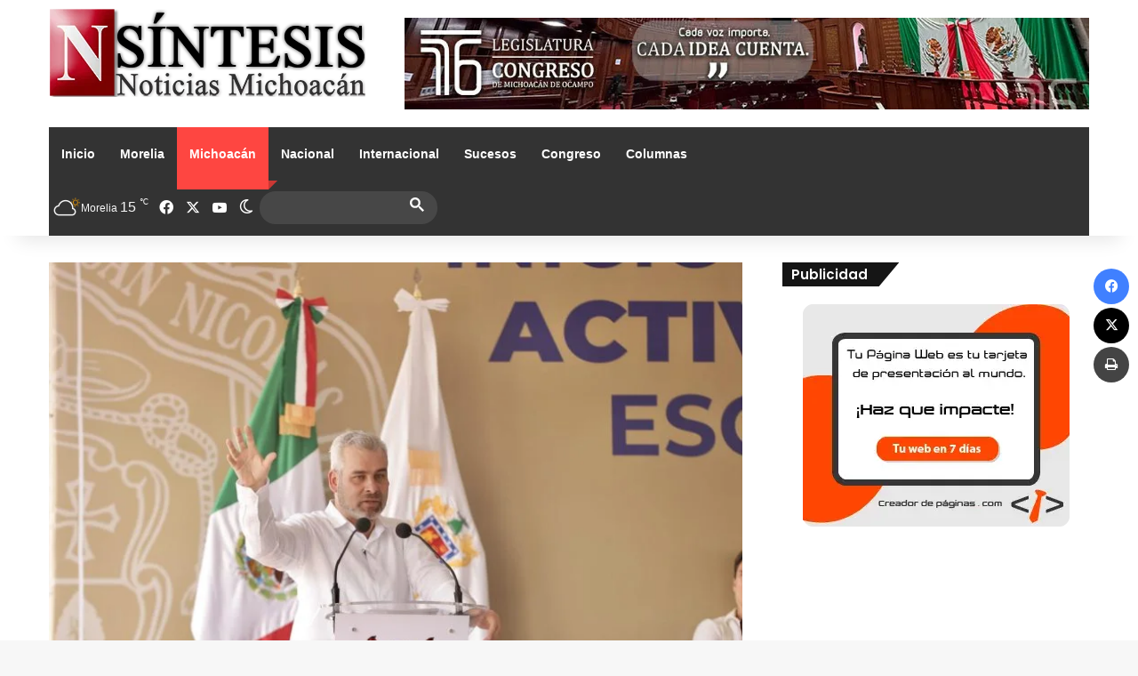

--- FILE ---
content_type: text/html; charset=UTF-8
request_url: https://nsintesis.com/lanzan-licitacion-para-concluir-el-campus-nicolaita-en-zamora/
body_size: 25667
content:
<!DOCTYPE html>
<html dir="ltr" lang="es" prefix="og: https://ogp.me/ns#" class="" data-skin="light" prefix="og: http://ogp.me/ns#">
<head>
	<meta charset="UTF-8" />
	<link rel="profile" href="https://gmpg.org/xfn/11" />
	<title>Lanzan licitación para concluir el campus nicolaita en Zamora • Nsíntesis</title>
	<style>img:is([sizes="auto" i], [sizes^="auto," i]) { contain-intrinsic-size: 3000px 1500px }</style>
	
		<!-- All in One SEO 4.8.2 - aioseo.com -->
	<meta name="description" content="Morelia, Michoacán, 30 de marzo de 2023.- El Gobierno de Michoacán, a través de la Secretaría de Comunicaciones y Obras Públicas (SCOP), publicó la convocatoria de licitación para la terminación de los edificios, aulas, áreas administrativas y otros espacios del Campus Zamora de la Universidad Michoacana de San Nicolás de Hidalgo (UMSNH). El gobernador Alfredo" />
	<meta name="robots" content="max-image-preview:large" />
	<meta name="author" content="Redacción Nsintesis"/>
	<link rel="canonical" href="https://nsintesis.com/lanzan-licitacion-para-concluir-el-campus-nicolaita-en-zamora/" />
	<meta name="generator" content="All in One SEO (AIOSEO) 4.8.2" />
		<meta property="og:locale" content="es_ES" />
		<meta property="og:site_name" content="Noticias con Victor Villicaña • Las últimas Noticias de Morelia y Michoacán" />
		<meta property="og:type" content="article" />
		<meta property="og:title" content="Lanzan licitación para concluir el campus nicolaita en Zamora • Nsíntesis" />
		<meta property="og:description" content="Morelia, Michoacán, 30 de marzo de 2023.- El Gobierno de Michoacán, a través de la Secretaría de Comunicaciones y Obras Públicas (SCOP), publicó la convocatoria de licitación para la terminación de los edificios, aulas, áreas administrativas y otros espacios del Campus Zamora de la Universidad Michoacana de San Nicolás de Hidalgo (UMSNH). El gobernador Alfredo" />
		<meta property="og:url" content="https://nsintesis.com/lanzan-licitacion-para-concluir-el-campus-nicolaita-en-zamora/" />
		<meta property="fb:admins" content="381019852037462" />
		<meta property="og:image" content="https://nsintesis.com/wp-content/uploads/2023/03/17508852-ea86-42ec-a28e-054208759a32.jpg" />
		<meta property="og:image:secure_url" content="https://nsintesis.com/wp-content/uploads/2023/03/17508852-ea86-42ec-a28e-054208759a32.jpg" />
		<meta property="og:image:width" content="1452" />
		<meta property="og:image:height" content="968" />
		<meta property="article:tag" content="michoacán" />
		<meta property="article:tag" content="principal" />
		<meta property="article:tag" content="campus" />
		<meta property="article:tag" content="umsnh" />
		<meta property="article:tag" content="zamora" />
		<meta property="article:published_time" content="2023-03-30T18:07:12+00:00" />
		<meta property="article:modified_time" content="2023-03-30T18:07:12+00:00" />
		<meta property="article:publisher" content="https://www.facebook.com/NoticiasEnSintesis" />
		<meta name="twitter:card" content="summary_large_image" />
		<meta name="twitter:site" content="@NsintesisMich" />
		<meta name="twitter:title" content="Lanzan licitación para concluir el campus nicolaita en Zamora • Nsíntesis" />
		<meta name="twitter:description" content="Morelia, Michoacán, 30 de marzo de 2023.- El Gobierno de Michoacán, a través de la Secretaría de Comunicaciones y Obras Públicas (SCOP), publicó la convocatoria de licitación para la terminación de los edificios, aulas, áreas administrativas y otros espacios del Campus Zamora de la Universidad Michoacana de San Nicolás de Hidalgo (UMSNH). El gobernador Alfredo" />
		<meta name="twitter:creator" content="@NsintesisMich" />
		<meta name="twitter:image" content="https://nsintesis.com/wp-content/uploads/2023/03/17508852-ea86-42ec-a28e-054208759a32.jpg" />
		<script type="application/ld+json" class="aioseo-schema">
			{"@context":"https:\/\/schema.org","@graph":[{"@type":"BlogPosting","@id":"https:\/\/nsintesis.com\/lanzan-licitacion-para-concluir-el-campus-nicolaita-en-zamora\/#blogposting","name":"Lanzan licitaci\u00f3n para concluir el campus nicolaita en Zamora \u2022 Ns\u00edntesis","headline":"Lanzan licitaci\u00f3n para concluir el campus nicolaita en Zamora","author":{"@id":"https:\/\/nsintesis.com\/author\/redaccion\/#author"},"publisher":{"@id":"https:\/\/nsintesis.com\/#organization"},"image":{"@type":"ImageObject","url":"https:\/\/nsintesis.com\/wp-content\/uploads\/2023\/03\/17508852-ea86-42ec-a28e-054208759a32.jpg","width":1452,"height":968},"datePublished":"2023-03-30T12:07:12-06:00","dateModified":"2023-03-30T12:07:12-06:00","inLanguage":"es-ES","mainEntityOfPage":{"@id":"https:\/\/nsintesis.com\/lanzan-licitacion-para-concluir-el-campus-nicolaita-en-zamora\/#webpage"},"isPartOf":{"@id":"https:\/\/nsintesis.com\/lanzan-licitacion-para-concluir-el-campus-nicolaita-en-zamora\/#webpage"},"articleSection":"Michoac\u00e1n, Principal, campus, UMSNH, Zamora"},{"@type":"BreadcrumbList","@id":"https:\/\/nsintesis.com\/lanzan-licitacion-para-concluir-el-campus-nicolaita-en-zamora\/#breadcrumblist","itemListElement":[{"@type":"ListItem","@id":"https:\/\/nsintesis.com\/#listItem","position":1,"name":"Hogar","item":"https:\/\/nsintesis.com\/","nextItem":{"@type":"ListItem","@id":"https:\/\/nsintesis.com\/lanzan-licitacion-para-concluir-el-campus-nicolaita-en-zamora\/#listItem","name":"Lanzan licitaci\u00f3n para concluir el campus nicolaita en Zamora"}},{"@type":"ListItem","@id":"https:\/\/nsintesis.com\/lanzan-licitacion-para-concluir-el-campus-nicolaita-en-zamora\/#listItem","position":2,"name":"Lanzan licitaci\u00f3n para concluir el campus nicolaita en Zamora","previousItem":{"@type":"ListItem","@id":"https:\/\/nsintesis.com\/#listItem","name":"Hogar"}}]},{"@type":"Organization","@id":"https:\/\/nsintesis.com\/#organization","name":"Noticias Morelia","description":"Las \u00faltimas Noticias de Morelia y Michoac\u00e1n","url":"https:\/\/nsintesis.com\/","logo":{"@type":"ImageObject","url":"https:\/\/nsintesis.com\/wp-content\/uploads\/2023\/03\/N-de-Sintesis-alta-calidad.png","@id":"https:\/\/nsintesis.com\/lanzan-licitacion-para-concluir-el-campus-nicolaita-en-zamora\/#organizationLogo","width":512,"height":512},"image":{"@id":"https:\/\/nsintesis.com\/lanzan-licitacion-para-concluir-el-campus-nicolaita-en-zamora\/#organizationLogo"},"sameAs":["https:\/\/www.facebook.com\/NoticiasEnSintesis","https:\/\/twitter.com\/NsintesisMich"]},{"@type":"Person","@id":"https:\/\/nsintesis.com\/author\/redaccion\/#author","url":"https:\/\/nsintesis.com\/author\/redaccion\/","name":"Redacci\u00f3n Nsintesis","image":{"@type":"ImageObject","@id":"https:\/\/nsintesis.com\/lanzan-licitacion-para-concluir-el-campus-nicolaita-en-zamora\/#authorImage","url":"https:\/\/secure.gravatar.com\/avatar\/bc817723417f4840ee571535cf4bb242abde6a4b2825af0ce1892bff1ed56edb?s=96&d=mm&r=g","width":96,"height":96,"caption":"Redacci\u00f3n Nsintesis"}},{"@type":"WebPage","@id":"https:\/\/nsintesis.com\/lanzan-licitacion-para-concluir-el-campus-nicolaita-en-zamora\/#webpage","url":"https:\/\/nsintesis.com\/lanzan-licitacion-para-concluir-el-campus-nicolaita-en-zamora\/","name":"Lanzan licitaci\u00f3n para concluir el campus nicolaita en Zamora \u2022 Ns\u00edntesis","description":"Morelia, Michoac\u00e1n, 30 de marzo de 2023.- El Gobierno de Michoac\u00e1n, a trav\u00e9s de la Secretar\u00eda de Comunicaciones y Obras P\u00fablicas (SCOP), public\u00f3 la convocatoria de licitaci\u00f3n para la terminaci\u00f3n de los edificios, aulas, \u00e1reas administrativas y otros espacios del Campus Zamora de la Universidad Michoacana de San Nicol\u00e1s de Hidalgo (UMSNH). El gobernador Alfredo","inLanguage":"es-ES","isPartOf":{"@id":"https:\/\/nsintesis.com\/#website"},"breadcrumb":{"@id":"https:\/\/nsintesis.com\/lanzan-licitacion-para-concluir-el-campus-nicolaita-en-zamora\/#breadcrumblist"},"author":{"@id":"https:\/\/nsintesis.com\/author\/redaccion\/#author"},"creator":{"@id":"https:\/\/nsintesis.com\/author\/redaccion\/#author"},"image":{"@type":"ImageObject","url":"https:\/\/nsintesis.com\/wp-content\/uploads\/2023\/03\/17508852-ea86-42ec-a28e-054208759a32.jpg","@id":"https:\/\/nsintesis.com\/lanzan-licitacion-para-concluir-el-campus-nicolaita-en-zamora\/#mainImage","width":1452,"height":968},"primaryImageOfPage":{"@id":"https:\/\/nsintesis.com\/lanzan-licitacion-para-concluir-el-campus-nicolaita-en-zamora\/#mainImage"},"datePublished":"2023-03-30T12:07:12-06:00","dateModified":"2023-03-30T12:07:12-06:00"},{"@type":"WebSite","@id":"https:\/\/nsintesis.com\/#website","url":"https:\/\/nsintesis.com\/","name":"Noticias con Victor Villica\u00f1a","description":"Las \u00faltimas Noticias de Morelia y Michoac\u00e1n","inLanguage":"es-ES","publisher":{"@id":"https:\/\/nsintesis.com\/#organization"}}]}
		</script>
		<!-- All in One SEO -->

<link rel='dns-prefetch' href='//www.googletagmanager.com' />
<link rel="alternate" type="application/rss+xml" title="Noticias con Victor Villicaña &raquo; Feed" href="https://nsintesis.com/feed/" />
<link rel="alternate" type="application/rss+xml" title="Noticias con Victor Villicaña &raquo; Feed de los comentarios" href="https://nsintesis.com/comments/feed/" />
		<script type="text/javascript">
			try {
				if( 'undefined' != typeof localStorage ){
					var tieSkin = localStorage.getItem('tie-skin');
				}

				
				var html = document.getElementsByTagName('html')[0].classList,
						htmlSkin = 'light';

				if( html.contains('dark-skin') ){
					htmlSkin = 'dark';
				}

				if( tieSkin != null && tieSkin != htmlSkin ){
					html.add('tie-skin-inverted');
					var tieSkinInverted = true;
				}

				if( tieSkin == 'dark' ){
					html.add('dark-skin');
				}
				else if( tieSkin == 'light' ){
					html.remove( 'dark-skin' );
				}
				
			} catch(e) { console.log( e ) }

		</script>
		
		<style type="text/css">
			:root{				
			--tie-preset-gradient-1: linear-gradient(135deg, rgba(6, 147, 227, 1) 0%, rgb(155, 81, 224) 100%);
			--tie-preset-gradient-2: linear-gradient(135deg, rgb(122, 220, 180) 0%, rgb(0, 208, 130) 100%);
			--tie-preset-gradient-3: linear-gradient(135deg, rgba(252, 185, 0, 1) 0%, rgba(255, 105, 0, 1) 100%);
			--tie-preset-gradient-4: linear-gradient(135deg, rgba(255, 105, 0, 1) 0%, rgb(207, 46, 46) 100%);
			--tie-preset-gradient-5: linear-gradient(135deg, rgb(238, 238, 238) 0%, rgb(169, 184, 195) 100%);
			--tie-preset-gradient-6: linear-gradient(135deg, rgb(74, 234, 220) 0%, rgb(151, 120, 209) 20%, rgb(207, 42, 186) 40%, rgb(238, 44, 130) 60%, rgb(251, 105, 98) 80%, rgb(254, 248, 76) 100%);
			--tie-preset-gradient-7: linear-gradient(135deg, rgb(255, 206, 236) 0%, rgb(152, 150, 240) 100%);
			--tie-preset-gradient-8: linear-gradient(135deg, rgb(254, 205, 165) 0%, rgb(254, 45, 45) 50%, rgb(107, 0, 62) 100%);
			--tie-preset-gradient-9: linear-gradient(135deg, rgb(255, 203, 112) 0%, rgb(199, 81, 192) 50%, rgb(65, 88, 208) 100%);
			--tie-preset-gradient-10: linear-gradient(135deg, rgb(255, 245, 203) 0%, rgb(182, 227, 212) 50%, rgb(51, 167, 181) 100%);
			--tie-preset-gradient-11: linear-gradient(135deg, rgb(202, 248, 128) 0%, rgb(113, 206, 126) 100%);
			--tie-preset-gradient-12: linear-gradient(135deg, rgb(2, 3, 129) 0%, rgb(40, 116, 252) 100%);
			--tie-preset-gradient-13: linear-gradient(135deg, #4D34FA, #ad34fa);
			--tie-preset-gradient-14: linear-gradient(135deg, #0057FF, #31B5FF);
			--tie-preset-gradient-15: linear-gradient(135deg, #FF007A, #FF81BD);
			--tie-preset-gradient-16: linear-gradient(135deg, #14111E, #4B4462);
			--tie-preset-gradient-17: linear-gradient(135deg, #F32758, #FFC581);

			
					--main-nav-background: #1f2024;
					--main-nav-secondry-background: rgba(0,0,0,0.2);
					--main-nav-primary-color: #0088ff;
					--main-nav-contrast-primary-color: #FFFFFF;
					--main-nav-text-color: #FFFFFF;
					--main-nav-secondry-text-color: rgba(225,255,255,0.5);
					--main-nav-main-border-color: rgba(255,255,255,0.07);
					--main-nav-secondry-border-color: rgba(255,255,255,0.04);
				--tie-buttons-radius: 100px;
			}
		</style>
	
<meta property="og:title" content="Lanzan licitación para concluir el campus nicolaita en Zamora - Noticias con Victor Villicaña" />
<meta property="og:type" content="article" />
<meta property="og:description" content="Morelia, Michoacán, 30 de marzo de 2023.- El Gobierno de Michoacán, a través de la Secretaría de Com" />
<meta property="og:url" content="https://nsintesis.com/lanzan-licitacion-para-concluir-el-campus-nicolaita-en-zamora/" />
<meta property="og:site_name" content="Noticias con Victor Villicaña" />
<meta property="og:image" content="https://nsintesis.com/wp-content/uploads/2023/03/17508852-ea86-42ec-a28e-054208759a32.jpg" />
<meta name="viewport" content="width=device-width, initial-scale=1.0" /><script type="text/javascript">
/* <![CDATA[ */
window._wpemojiSettings = {"baseUrl":"https:\/\/s.w.org\/images\/core\/emoji\/15.1.0\/72x72\/","ext":".png","svgUrl":"https:\/\/s.w.org\/images\/core\/emoji\/15.1.0\/svg\/","svgExt":".svg","source":{"concatemoji":"https:\/\/nsintesis.com\/wp-includes\/js\/wp-emoji-release.min.js?ver=6.8.1"}};
/*! This file is auto-generated */
!function(i,n){var o,s,e;function c(e){try{var t={supportTests:e,timestamp:(new Date).valueOf()};sessionStorage.setItem(o,JSON.stringify(t))}catch(e){}}function p(e,t,n){e.clearRect(0,0,e.canvas.width,e.canvas.height),e.fillText(t,0,0);var t=new Uint32Array(e.getImageData(0,0,e.canvas.width,e.canvas.height).data),r=(e.clearRect(0,0,e.canvas.width,e.canvas.height),e.fillText(n,0,0),new Uint32Array(e.getImageData(0,0,e.canvas.width,e.canvas.height).data));return t.every(function(e,t){return e===r[t]})}function u(e,t,n){switch(t){case"flag":return n(e,"\ud83c\udff3\ufe0f\u200d\u26a7\ufe0f","\ud83c\udff3\ufe0f\u200b\u26a7\ufe0f")?!1:!n(e,"\ud83c\uddfa\ud83c\uddf3","\ud83c\uddfa\u200b\ud83c\uddf3")&&!n(e,"\ud83c\udff4\udb40\udc67\udb40\udc62\udb40\udc65\udb40\udc6e\udb40\udc67\udb40\udc7f","\ud83c\udff4\u200b\udb40\udc67\u200b\udb40\udc62\u200b\udb40\udc65\u200b\udb40\udc6e\u200b\udb40\udc67\u200b\udb40\udc7f");case"emoji":return!n(e,"\ud83d\udc26\u200d\ud83d\udd25","\ud83d\udc26\u200b\ud83d\udd25")}return!1}function f(e,t,n){var r="undefined"!=typeof WorkerGlobalScope&&self instanceof WorkerGlobalScope?new OffscreenCanvas(300,150):i.createElement("canvas"),a=r.getContext("2d",{willReadFrequently:!0}),o=(a.textBaseline="top",a.font="600 32px Arial",{});return e.forEach(function(e){o[e]=t(a,e,n)}),o}function t(e){var t=i.createElement("script");t.src=e,t.defer=!0,i.head.appendChild(t)}"undefined"!=typeof Promise&&(o="wpEmojiSettingsSupports",s=["flag","emoji"],n.supports={everything:!0,everythingExceptFlag:!0},e=new Promise(function(e){i.addEventListener("DOMContentLoaded",e,{once:!0})}),new Promise(function(t){var n=function(){try{var e=JSON.parse(sessionStorage.getItem(o));if("object"==typeof e&&"number"==typeof e.timestamp&&(new Date).valueOf()<e.timestamp+604800&&"object"==typeof e.supportTests)return e.supportTests}catch(e){}return null}();if(!n){if("undefined"!=typeof Worker&&"undefined"!=typeof OffscreenCanvas&&"undefined"!=typeof URL&&URL.createObjectURL&&"undefined"!=typeof Blob)try{var e="postMessage("+f.toString()+"("+[JSON.stringify(s),u.toString(),p.toString()].join(",")+"));",r=new Blob([e],{type:"text/javascript"}),a=new Worker(URL.createObjectURL(r),{name:"wpTestEmojiSupports"});return void(a.onmessage=function(e){c(n=e.data),a.terminate(),t(n)})}catch(e){}c(n=f(s,u,p))}t(n)}).then(function(e){for(var t in e)n.supports[t]=e[t],n.supports.everything=n.supports.everything&&n.supports[t],"flag"!==t&&(n.supports.everythingExceptFlag=n.supports.everythingExceptFlag&&n.supports[t]);n.supports.everythingExceptFlag=n.supports.everythingExceptFlag&&!n.supports.flag,n.DOMReady=!1,n.readyCallback=function(){n.DOMReady=!0}}).then(function(){return e}).then(function(){var e;n.supports.everything||(n.readyCallback(),(e=n.source||{}).concatemoji?t(e.concatemoji):e.wpemoji&&e.twemoji&&(t(e.twemoji),t(e.wpemoji)))}))}((window,document),window._wpemojiSettings);
/* ]]> */
</script>
<style id='wp-emoji-styles-inline-css' type='text/css'>

	img.wp-smiley, img.emoji {
		display: inline !important;
		border: none !important;
		box-shadow: none !important;
		height: 1em !important;
		width: 1em !important;
		margin: 0 0.07em !important;
		vertical-align: -0.1em !important;
		background: none !important;
		padding: 0 !important;
	}
</style>
<link rel='stylesheet' id='wp-block-library-css' href='https://nsintesis.com/wp-includes/css/dist/block-library/style.min.css?ver=6.8.1' type='text/css' media='all' />
<style id='wp-block-library-theme-inline-css' type='text/css'>
.wp-block-audio :where(figcaption){color:#555;font-size:13px;text-align:center}.is-dark-theme .wp-block-audio :where(figcaption){color:#ffffffa6}.wp-block-audio{margin:0 0 1em}.wp-block-code{border:1px solid #ccc;border-radius:4px;font-family:Menlo,Consolas,monaco,monospace;padding:.8em 1em}.wp-block-embed :where(figcaption){color:#555;font-size:13px;text-align:center}.is-dark-theme .wp-block-embed :where(figcaption){color:#ffffffa6}.wp-block-embed{margin:0 0 1em}.blocks-gallery-caption{color:#555;font-size:13px;text-align:center}.is-dark-theme .blocks-gallery-caption{color:#ffffffa6}:root :where(.wp-block-image figcaption){color:#555;font-size:13px;text-align:center}.is-dark-theme :root :where(.wp-block-image figcaption){color:#ffffffa6}.wp-block-image{margin:0 0 1em}.wp-block-pullquote{border-bottom:4px solid;border-top:4px solid;color:currentColor;margin-bottom:1.75em}.wp-block-pullquote cite,.wp-block-pullquote footer,.wp-block-pullquote__citation{color:currentColor;font-size:.8125em;font-style:normal;text-transform:uppercase}.wp-block-quote{border-left:.25em solid;margin:0 0 1.75em;padding-left:1em}.wp-block-quote cite,.wp-block-quote footer{color:currentColor;font-size:.8125em;font-style:normal;position:relative}.wp-block-quote:where(.has-text-align-right){border-left:none;border-right:.25em solid;padding-left:0;padding-right:1em}.wp-block-quote:where(.has-text-align-center){border:none;padding-left:0}.wp-block-quote.is-large,.wp-block-quote.is-style-large,.wp-block-quote:where(.is-style-plain){border:none}.wp-block-search .wp-block-search__label{font-weight:700}.wp-block-search__button{border:1px solid #ccc;padding:.375em .625em}:where(.wp-block-group.has-background){padding:1.25em 2.375em}.wp-block-separator.has-css-opacity{opacity:.4}.wp-block-separator{border:none;border-bottom:2px solid;margin-left:auto;margin-right:auto}.wp-block-separator.has-alpha-channel-opacity{opacity:1}.wp-block-separator:not(.is-style-wide):not(.is-style-dots){width:100px}.wp-block-separator.has-background:not(.is-style-dots){border-bottom:none;height:1px}.wp-block-separator.has-background:not(.is-style-wide):not(.is-style-dots){height:2px}.wp-block-table{margin:0 0 1em}.wp-block-table td,.wp-block-table th{word-break:normal}.wp-block-table :where(figcaption){color:#555;font-size:13px;text-align:center}.is-dark-theme .wp-block-table :where(figcaption){color:#ffffffa6}.wp-block-video :where(figcaption){color:#555;font-size:13px;text-align:center}.is-dark-theme .wp-block-video :where(figcaption){color:#ffffffa6}.wp-block-video{margin:0 0 1em}:root :where(.wp-block-template-part.has-background){margin-bottom:0;margin-top:0;padding:1.25em 2.375em}
</style>
<style id='classic-theme-styles-inline-css' type='text/css'>
/*! This file is auto-generated */
.wp-block-button__link{color:#fff;background-color:#32373c;border-radius:9999px;box-shadow:none;text-decoration:none;padding:calc(.667em + 2px) calc(1.333em + 2px);font-size:1.125em}.wp-block-file__button{background:#32373c;color:#fff;text-decoration:none}
</style>
<style id='global-styles-inline-css' type='text/css'>
:root{--wp--preset--aspect-ratio--square: 1;--wp--preset--aspect-ratio--4-3: 4/3;--wp--preset--aspect-ratio--3-4: 3/4;--wp--preset--aspect-ratio--3-2: 3/2;--wp--preset--aspect-ratio--2-3: 2/3;--wp--preset--aspect-ratio--16-9: 16/9;--wp--preset--aspect-ratio--9-16: 9/16;--wp--preset--color--black: #000000;--wp--preset--color--cyan-bluish-gray: #abb8c3;--wp--preset--color--white: #ffffff;--wp--preset--color--pale-pink: #f78da7;--wp--preset--color--vivid-red: #cf2e2e;--wp--preset--color--luminous-vivid-orange: #ff6900;--wp--preset--color--luminous-vivid-amber: #fcb900;--wp--preset--color--light-green-cyan: #7bdcb5;--wp--preset--color--vivid-green-cyan: #00d084;--wp--preset--color--pale-cyan-blue: #8ed1fc;--wp--preset--color--vivid-cyan-blue: #0693e3;--wp--preset--color--vivid-purple: #9b51e0;--wp--preset--color--global-color: #fe4641;--wp--preset--gradient--vivid-cyan-blue-to-vivid-purple: linear-gradient(135deg,rgba(6,147,227,1) 0%,rgb(155,81,224) 100%);--wp--preset--gradient--light-green-cyan-to-vivid-green-cyan: linear-gradient(135deg,rgb(122,220,180) 0%,rgb(0,208,130) 100%);--wp--preset--gradient--luminous-vivid-amber-to-luminous-vivid-orange: linear-gradient(135deg,rgba(252,185,0,1) 0%,rgba(255,105,0,1) 100%);--wp--preset--gradient--luminous-vivid-orange-to-vivid-red: linear-gradient(135deg,rgba(255,105,0,1) 0%,rgb(207,46,46) 100%);--wp--preset--gradient--very-light-gray-to-cyan-bluish-gray: linear-gradient(135deg,rgb(238,238,238) 0%,rgb(169,184,195) 100%);--wp--preset--gradient--cool-to-warm-spectrum: linear-gradient(135deg,rgb(74,234,220) 0%,rgb(151,120,209) 20%,rgb(207,42,186) 40%,rgb(238,44,130) 60%,rgb(251,105,98) 80%,rgb(254,248,76) 100%);--wp--preset--gradient--blush-light-purple: linear-gradient(135deg,rgb(255,206,236) 0%,rgb(152,150,240) 100%);--wp--preset--gradient--blush-bordeaux: linear-gradient(135deg,rgb(254,205,165) 0%,rgb(254,45,45) 50%,rgb(107,0,62) 100%);--wp--preset--gradient--luminous-dusk: linear-gradient(135deg,rgb(255,203,112) 0%,rgb(199,81,192) 50%,rgb(65,88,208) 100%);--wp--preset--gradient--pale-ocean: linear-gradient(135deg,rgb(255,245,203) 0%,rgb(182,227,212) 50%,rgb(51,167,181) 100%);--wp--preset--gradient--electric-grass: linear-gradient(135deg,rgb(202,248,128) 0%,rgb(113,206,126) 100%);--wp--preset--gradient--midnight: linear-gradient(135deg,rgb(2,3,129) 0%,rgb(40,116,252) 100%);--wp--preset--font-size--small: 13px;--wp--preset--font-size--medium: 20px;--wp--preset--font-size--large: 36px;--wp--preset--font-size--x-large: 42px;--wp--preset--spacing--20: 0.44rem;--wp--preset--spacing--30: 0.67rem;--wp--preset--spacing--40: 1rem;--wp--preset--spacing--50: 1.5rem;--wp--preset--spacing--60: 2.25rem;--wp--preset--spacing--70: 3.38rem;--wp--preset--spacing--80: 5.06rem;--wp--preset--shadow--natural: 6px 6px 9px rgba(0, 0, 0, 0.2);--wp--preset--shadow--deep: 12px 12px 50px rgba(0, 0, 0, 0.4);--wp--preset--shadow--sharp: 6px 6px 0px rgba(0, 0, 0, 0.2);--wp--preset--shadow--outlined: 6px 6px 0px -3px rgba(255, 255, 255, 1), 6px 6px rgba(0, 0, 0, 1);--wp--preset--shadow--crisp: 6px 6px 0px rgba(0, 0, 0, 1);}:where(.is-layout-flex){gap: 0.5em;}:where(.is-layout-grid){gap: 0.5em;}body .is-layout-flex{display: flex;}.is-layout-flex{flex-wrap: wrap;align-items: center;}.is-layout-flex > :is(*, div){margin: 0;}body .is-layout-grid{display: grid;}.is-layout-grid > :is(*, div){margin: 0;}:where(.wp-block-columns.is-layout-flex){gap: 2em;}:where(.wp-block-columns.is-layout-grid){gap: 2em;}:where(.wp-block-post-template.is-layout-flex){gap: 1.25em;}:where(.wp-block-post-template.is-layout-grid){gap: 1.25em;}.has-black-color{color: var(--wp--preset--color--black) !important;}.has-cyan-bluish-gray-color{color: var(--wp--preset--color--cyan-bluish-gray) !important;}.has-white-color{color: var(--wp--preset--color--white) !important;}.has-pale-pink-color{color: var(--wp--preset--color--pale-pink) !important;}.has-vivid-red-color{color: var(--wp--preset--color--vivid-red) !important;}.has-luminous-vivid-orange-color{color: var(--wp--preset--color--luminous-vivid-orange) !important;}.has-luminous-vivid-amber-color{color: var(--wp--preset--color--luminous-vivid-amber) !important;}.has-light-green-cyan-color{color: var(--wp--preset--color--light-green-cyan) !important;}.has-vivid-green-cyan-color{color: var(--wp--preset--color--vivid-green-cyan) !important;}.has-pale-cyan-blue-color{color: var(--wp--preset--color--pale-cyan-blue) !important;}.has-vivid-cyan-blue-color{color: var(--wp--preset--color--vivid-cyan-blue) !important;}.has-vivid-purple-color{color: var(--wp--preset--color--vivid-purple) !important;}.has-black-background-color{background-color: var(--wp--preset--color--black) !important;}.has-cyan-bluish-gray-background-color{background-color: var(--wp--preset--color--cyan-bluish-gray) !important;}.has-white-background-color{background-color: var(--wp--preset--color--white) !important;}.has-pale-pink-background-color{background-color: var(--wp--preset--color--pale-pink) !important;}.has-vivid-red-background-color{background-color: var(--wp--preset--color--vivid-red) !important;}.has-luminous-vivid-orange-background-color{background-color: var(--wp--preset--color--luminous-vivid-orange) !important;}.has-luminous-vivid-amber-background-color{background-color: var(--wp--preset--color--luminous-vivid-amber) !important;}.has-light-green-cyan-background-color{background-color: var(--wp--preset--color--light-green-cyan) !important;}.has-vivid-green-cyan-background-color{background-color: var(--wp--preset--color--vivid-green-cyan) !important;}.has-pale-cyan-blue-background-color{background-color: var(--wp--preset--color--pale-cyan-blue) !important;}.has-vivid-cyan-blue-background-color{background-color: var(--wp--preset--color--vivid-cyan-blue) !important;}.has-vivid-purple-background-color{background-color: var(--wp--preset--color--vivid-purple) !important;}.has-black-border-color{border-color: var(--wp--preset--color--black) !important;}.has-cyan-bluish-gray-border-color{border-color: var(--wp--preset--color--cyan-bluish-gray) !important;}.has-white-border-color{border-color: var(--wp--preset--color--white) !important;}.has-pale-pink-border-color{border-color: var(--wp--preset--color--pale-pink) !important;}.has-vivid-red-border-color{border-color: var(--wp--preset--color--vivid-red) !important;}.has-luminous-vivid-orange-border-color{border-color: var(--wp--preset--color--luminous-vivid-orange) !important;}.has-luminous-vivid-amber-border-color{border-color: var(--wp--preset--color--luminous-vivid-amber) !important;}.has-light-green-cyan-border-color{border-color: var(--wp--preset--color--light-green-cyan) !important;}.has-vivid-green-cyan-border-color{border-color: var(--wp--preset--color--vivid-green-cyan) !important;}.has-pale-cyan-blue-border-color{border-color: var(--wp--preset--color--pale-cyan-blue) !important;}.has-vivid-cyan-blue-border-color{border-color: var(--wp--preset--color--vivid-cyan-blue) !important;}.has-vivid-purple-border-color{border-color: var(--wp--preset--color--vivid-purple) !important;}.has-vivid-cyan-blue-to-vivid-purple-gradient-background{background: var(--wp--preset--gradient--vivid-cyan-blue-to-vivid-purple) !important;}.has-light-green-cyan-to-vivid-green-cyan-gradient-background{background: var(--wp--preset--gradient--light-green-cyan-to-vivid-green-cyan) !important;}.has-luminous-vivid-amber-to-luminous-vivid-orange-gradient-background{background: var(--wp--preset--gradient--luminous-vivid-amber-to-luminous-vivid-orange) !important;}.has-luminous-vivid-orange-to-vivid-red-gradient-background{background: var(--wp--preset--gradient--luminous-vivid-orange-to-vivid-red) !important;}.has-very-light-gray-to-cyan-bluish-gray-gradient-background{background: var(--wp--preset--gradient--very-light-gray-to-cyan-bluish-gray) !important;}.has-cool-to-warm-spectrum-gradient-background{background: var(--wp--preset--gradient--cool-to-warm-spectrum) !important;}.has-blush-light-purple-gradient-background{background: var(--wp--preset--gradient--blush-light-purple) !important;}.has-blush-bordeaux-gradient-background{background: var(--wp--preset--gradient--blush-bordeaux) !important;}.has-luminous-dusk-gradient-background{background: var(--wp--preset--gradient--luminous-dusk) !important;}.has-pale-ocean-gradient-background{background: var(--wp--preset--gradient--pale-ocean) !important;}.has-electric-grass-gradient-background{background: var(--wp--preset--gradient--electric-grass) !important;}.has-midnight-gradient-background{background: var(--wp--preset--gradient--midnight) !important;}.has-small-font-size{font-size: var(--wp--preset--font-size--small) !important;}.has-medium-font-size{font-size: var(--wp--preset--font-size--medium) !important;}.has-large-font-size{font-size: var(--wp--preset--font-size--large) !important;}.has-x-large-font-size{font-size: var(--wp--preset--font-size--x-large) !important;}
:where(.wp-block-post-template.is-layout-flex){gap: 1.25em;}:where(.wp-block-post-template.is-layout-grid){gap: 1.25em;}
:where(.wp-block-columns.is-layout-flex){gap: 2em;}:where(.wp-block-columns.is-layout-grid){gap: 2em;}
:root :where(.wp-block-pullquote){font-size: 1.5em;line-height: 1.6;}
</style>
<link rel='stylesheet' id='tie-css-base-css' href='https://nsintesis.com/wp-content/themes/jannah/assets/css/base.min.css?ver=7.5.1' type='text/css' media='all' />
<link rel='stylesheet' id='tie-css-styles-css' href='https://nsintesis.com/wp-content/themes/jannah/assets/css/style.min.css?ver=7.5.1' type='text/css' media='all' />
<link rel='stylesheet' id='tie-css-widgets-css' href='https://nsintesis.com/wp-content/themes/jannah/assets/css/widgets.min.css?ver=7.5.1' type='text/css' media='all' />
<link rel='stylesheet' id='tie-css-helpers-css' href='https://nsintesis.com/wp-content/themes/jannah/assets/css/helpers.min.css?ver=7.5.1' type='text/css' media='all' />
<link rel='stylesheet' id='tie-fontawesome5-css' href='https://nsintesis.com/wp-content/themes/jannah/assets/css/fontawesome.css?ver=7.5.1' type='text/css' media='all' />
<link rel='stylesheet' id='tie-css-ilightbox-css' href='https://nsintesis.com/wp-content/themes/jannah/assets/ilightbox/dark-skin/skin.css?ver=7.5.1' type='text/css' media='all' />
<link rel='stylesheet' id='tie-css-shortcodes-css' href='https://nsintesis.com/wp-content/themes/jannah/assets/css/plugins/shortcodes.min.css?ver=7.5.1' type='text/css' media='all' />
<link rel='stylesheet' id='tie-css-single-css' href='https://nsintesis.com/wp-content/themes/jannah/assets/css/single.min.css?ver=7.5.1' type='text/css' media='all' />
<link rel='stylesheet' id='tie-css-print-css' href='https://nsintesis.com/wp-content/themes/jannah/assets/css/print.css?ver=7.5.1' type='text/css' media='print' />
<style id='tie-css-print-inline-css' type='text/css'>
.wf-active .logo-text,.wf-active h1,.wf-active h2,.wf-active h3,.wf-active h4,.wf-active h5,.wf-active h6,.wf-active .the-subtitle{font-family: 'Poppins';}:root:root{--brand-color: #fe4641;--dark-brand-color: #cc140f;--bright-color: #FFFFFF;--base-color: #2c2f34;}#reading-position-indicator{box-shadow: 0 0 10px rgba( 254,70,65,0.7);}:root:root{--brand-color: #fe4641;--dark-brand-color: #cc140f;--bright-color: #FFFFFF;--base-color: #2c2f34;}#reading-position-indicator{box-shadow: 0 0 10px rgba( 254,70,65,0.7);}#header-notification-bar{background: var( --tie-preset-gradient-4 );}#top-nav,#top-nav .sub-menu,#top-nav .comp-sub-menu,#top-nav .ticker-content,#top-nav .ticker-swipe,.top-nav-boxed #top-nav .topbar-wrapper,.top-nav-dark .top-menu ul,#autocomplete-suggestions.search-in-top-nav{background-color : #333333;}#top-nav *,#autocomplete-suggestions.search-in-top-nav{border-color: rgba( #FFFFFF,0.08);}#top-nav .icon-basecloud-bg:after{color: #333333;}#top-nav a:not(:hover),#top-nav input,#top-nav #search-submit,#top-nav .fa-spinner,#top-nav .dropdown-social-icons li a span,#top-nav .components > li .social-link:not(:hover) span,#autocomplete-suggestions.search-in-top-nav a{color: #ffffff;}#top-nav input::-moz-placeholder{color: #ffffff;}#top-nav input:-moz-placeholder{color: #ffffff;}#top-nav input:-ms-input-placeholder{color: #ffffff;}#top-nav input::-webkit-input-placeholder{color: #ffffff;}#top-nav .tie-google-search .gsc-search-box *{color: #ffffff !important;}#top-nav .tie-google-search .gsc-search-button-v2 svg {fill: #ffffff !important;}#top-nav,.search-in-top-nav{--tie-buttons-color: #fe4641;--tie-buttons-border-color: #fe4641;--tie-buttons-text: #FFFFFF;--tie-buttons-hover-color: #e02823;}#top-nav a:hover,#top-nav .menu li:hover > a,#top-nav .menu > .tie-current-menu > a,#top-nav .components > li:hover > a,#top-nav .components #search-submit:hover,#autocomplete-suggestions.search-in-top-nav .post-title a:hover{color: #fe4641;}#top-nav,#top-nav .comp-sub-menu,#top-nav .tie-weather-widget{color: #aaaaaa;}#autocomplete-suggestions.search-in-top-nav .post-meta,#autocomplete-suggestions.search-in-top-nav .post-meta a:not(:hover){color: rgba( 170,170,170,0.7 );}#top-nav .weather-icon .icon-cloud,#top-nav .weather-icon .icon-basecloud-bg,#top-nav .weather-icon .icon-cloud-behind{color: #aaaaaa !important;}#main-nav .main-menu-wrapper,#main-nav .menu-sub-content,#main-nav .comp-sub-menu,#main-nav ul.cats-vertical li a.is-active,#main-nav ul.cats-vertical li a:hover,#autocomplete-suggestions.search-in-main-nav{background-color: #333333;}#main-nav{border-width: 0;}#theme-header #main-nav:not(.fixed-nav){bottom: 0;}#main-nav .icon-basecloud-bg:after{color: #333333;}#autocomplete-suggestions.search-in-main-nav{border-color: rgba(255,255,255,0.07);}.main-nav-boxed #main-nav .main-menu-wrapper{border-width: 0;}#main-nav a:not(:hover),#main-nav a.social-link:not(:hover) span,#main-nav .dropdown-social-icons li a span,#autocomplete-suggestions.search-in-main-nav a{color: #ffffff;}#main-nav .tie-google-search .gsc-search-box *{color: #ffffff !important;}#main-nav .tie-google-search .gsc-search-button-v2 svg {fill: #ffffff !important;}.main-nav,.search-in-main-nav{--main-nav-primary-color: #fe4641;--tie-buttons-color: #fe4641;--tie-buttons-border-color: #fe4641;--tie-buttons-text: #FFFFFF;--tie-buttons-hover-color: #e02823;}#main-nav .mega-links-head:after,#main-nav .cats-horizontal a.is-active,#main-nav .cats-horizontal a:hover,#main-nav .spinner > div{background-color: #fe4641;}#main-nav .menu ul li:hover > a,#main-nav .menu ul li.current-menu-item:not(.mega-link-column) > a,#main-nav .components a:hover,#main-nav .components > li:hover > a,#main-nav #search-submit:hover,#main-nav .cats-vertical a.is-active,#main-nav .cats-vertical a:hover,#main-nav .mega-menu .post-meta a:hover,#main-nav .mega-menu .post-box-title a:hover,#autocomplete-suggestions.search-in-main-nav a:hover,#main-nav .spinner-circle:after{color: #fe4641;}#main-nav .menu > li.tie-current-menu > a,#main-nav .menu > li:hover > a,.theme-header #main-nav .mega-menu .cats-horizontal a.is-active,.theme-header #main-nav .mega-menu .cats-horizontal a:hover{color: #FFFFFF;}#main-nav .menu > li.tie-current-menu > a:before,#main-nav .menu > li:hover > a:before{border-top-color: #FFFFFF;}#main-nav,#main-nav input,#main-nav #search-submit,#main-nav .fa-spinner,#main-nav .comp-sub-menu,#main-nav .tie-weather-widget{color: #f6f6f6;}#main-nav input::-moz-placeholder{color: #f6f6f6;}#main-nav input:-moz-placeholder{color: #f6f6f6;}#main-nav input:-ms-input-placeholder{color: #f6f6f6;}#main-nav input::-webkit-input-placeholder{color: #f6f6f6;}#main-nav .mega-menu .post-meta,#main-nav .mega-menu .post-meta a,#autocomplete-suggestions.search-in-main-nav .post-meta{color: rgba(246,246,246,0.6);}#main-nav .weather-icon .icon-cloud,#main-nav .weather-icon .icon-basecloud-bg,#main-nav .weather-icon .icon-cloud-behind{color: #f6f6f6 !important;}#footer{background-color: #252525;}#site-info{background-color: #181818;}#footer .posts-list-counter .posts-list-items li.widget-post-list:before{border-color: #252525;}#footer .timeline-widget a .date:before{border-color: rgba(37,37,37,0.8);}#footer .footer-boxed-widget-area,#footer textarea,#footer input:not([type=submit]),#footer select,#footer code,#footer kbd,#footer pre,#footer samp,#footer .show-more-button,#footer .slider-links .tie-slider-nav span,#footer #wp-calendar,#footer #wp-calendar tbody td,#footer #wp-calendar thead th,#footer .widget.buddypress .item-options a{border-color: rgba(255,255,255,0.1);}#footer .social-statistics-widget .white-bg li.social-icons-item a,#footer .widget_tag_cloud .tagcloud a,#footer .latest-tweets-widget .slider-links .tie-slider-nav span,#footer .widget_layered_nav_filters a{border-color: rgba(255,255,255,0.1);}#footer .social-statistics-widget .white-bg li:before{background: rgba(255,255,255,0.1);}.site-footer #wp-calendar tbody td{background: rgba(255,255,255,0.02);}#footer .white-bg .social-icons-item a span.followers span,#footer .circle-three-cols .social-icons-item a .followers-num,#footer .circle-three-cols .social-icons-item a .followers-name{color: rgba(255,255,255,0.8);}#footer .timeline-widget ul:before,#footer .timeline-widget a:not(:hover) .date:before{background-color: #070707;}#footer .widget-title,#footer .widget-title a:not(:hover){color: #ffffff;}#footer,#footer textarea,#footer input:not([type='submit']),#footer select,#footer #wp-calendar tbody,#footer .tie-slider-nav li span:not(:hover),#footer .widget_categories li a:before,#footer .widget_product_categories li a:before,#footer .widget_layered_nav li a:before,#footer .widget_archive li a:before,#footer .widget_nav_menu li a:before,#footer .widget_meta li a:before,#footer .widget_pages li a:before,#footer .widget_recent_entries li a:before,#footer .widget_display_forums li a:before,#footer .widget_display_views li a:before,#footer .widget_rss li a:before,#footer .widget_display_stats dt:before,#footer .subscribe-widget-content h3,#footer .about-author .social-icons a:not(:hover) span{color: #aaaaaa;}#footer post-widget-body .meta-item,#footer .post-meta,#footer .stream-title,#footer.dark-skin .timeline-widget .date,#footer .wp-caption .wp-caption-text,#footer .rss-date{color: rgba(170,170,170,0.7);}#footer input::-moz-placeholder{color: #aaaaaa;}#footer input:-moz-placeholder{color: #aaaaaa;}#footer input:-ms-input-placeholder{color: #aaaaaa;}#footer input::-webkit-input-placeholder{color: #aaaaaa;}#footer .site-info a:not(:hover){color: #fe4641;}#footer .site-info a:hover{color: #2ecc71;}@media (max-width: 1250px){.share-buttons-sticky{display: none;}}
</style>
<script type="text/javascript" src="https://nsintesis.com/wp-includes/js/jquery/jquery.min.js?ver=3.7.1" id="jquery-core-js"></script>
<script type="text/javascript" src="https://nsintesis.com/wp-includes/js/jquery/jquery-migrate.min.js?ver=3.4.1" id="jquery-migrate-js"></script>

<!-- Fragmento de código de la etiqueta de Google (gtag.js) añadida por Site Kit -->
<!-- Fragmento de código de Google Analytics añadido por Site Kit -->
<script type="text/javascript" src="https://www.googletagmanager.com/gtag/js?id=GT-M6XH6XC" id="google_gtagjs-js" async></script>
<script type="text/javascript" id="google_gtagjs-js-after">
/* <![CDATA[ */
window.dataLayer = window.dataLayer || [];function gtag(){dataLayer.push(arguments);}
gtag("set","linker",{"domains":["nsintesis.com"]});
gtag("js", new Date());
gtag("set", "developer_id.dZTNiMT", true);
gtag("config", "GT-M6XH6XC");
 window._googlesitekit = window._googlesitekit || {}; window._googlesitekit.throttledEvents = []; window._googlesitekit.gtagEvent = (name, data) => { var key = JSON.stringify( { name, data } ); if ( !! window._googlesitekit.throttledEvents[ key ] ) { return; } window._googlesitekit.throttledEvents[ key ] = true; setTimeout( () => { delete window._googlesitekit.throttledEvents[ key ]; }, 5 ); gtag( "event", name, { ...data, event_source: "site-kit" } ); }; 
/* ]]> */
</script>
<link rel="https://api.w.org/" href="https://nsintesis.com/wp-json/" /><link rel="alternate" title="JSON" type="application/json" href="https://nsintesis.com/wp-json/wp/v2/posts/185966" /><link rel="EditURI" type="application/rsd+xml" title="RSD" href="https://nsintesis.com/xmlrpc.php?rsd" />
<meta name="generator" content="WordPress 6.8.1" />
<link rel='shortlink' href='https://nsintesis.com/?p=185966' />
<link rel="alternate" title="oEmbed (JSON)" type="application/json+oembed" href="https://nsintesis.com/wp-json/oembed/1.0/embed?url=https%3A%2F%2Fnsintesis.com%2Flanzan-licitacion-para-concluir-el-campus-nicolaita-en-zamora%2F" />
<link rel="alternate" title="oEmbed (XML)" type="text/xml+oembed" href="https://nsintesis.com/wp-json/oembed/1.0/embed?url=https%3A%2F%2Fnsintesis.com%2Flanzan-licitacion-para-concluir-el-campus-nicolaita-en-zamora%2F&#038;format=xml" />
<meta name="generator" content="Site Kit by Google 1.160.0" /> <meta name="description" content="Morelia, Michoacán, 30 de marzo de 2023.- El Gobierno de Michoacán, a través de la Secretaría de Comunicaciones y Obras Públicas (SCOP), publicó la co" /><meta http-equiv="X-UA-Compatible" content="IE=edge">
<link rel="icon" href="https://nsintesis.com/wp-content/uploads/2020/06/cropped-Icono-pagina-32x32.png" sizes="32x32" />
<link rel="icon" href="https://nsintesis.com/wp-content/uploads/2020/06/cropped-Icono-pagina-192x192.png" sizes="192x192" />
<link rel="apple-touch-icon" href="https://nsintesis.com/wp-content/uploads/2020/06/cropped-Icono-pagina-180x180.png" />
<meta name="msapplication-TileImage" content="https://nsintesis.com/wp-content/uploads/2020/06/cropped-Icono-pagina-270x270.png" />
</head>

<body id="tie-body" class="wp-singular post-template-default single single-post postid-185966 single-format-standard wp-theme-jannah wrapper-has-shadow block-head-4 block-head-6 magazine2 is-thumb-overlay-disabled is-desktop is-header-layout-3 has-header-ad sidebar-right has-sidebar post-layout-2 narrow-title-narrow-media post-meta-column has-mobile-share post-has-toggle hide_share_post_top hide_share_post_bottom hide_post_newsletter hide_post_authorbio">



<div class="background-overlay">

	<div id="tie-container" class="site tie-container">

		
		<div id="tie-wrapper">

			
<header id="theme-header" class="theme-header header-layout-3 main-nav-dark main-nav-default-dark main-nav-below main-nav-boxed has-stream-item has-shadow has-normal-width-logo has-custom-sticky-logo mobile-header-centered">
	
<div class="container header-container">
	<div class="tie-row logo-row">

		
		<div class="logo-wrapper">
			<div class="tie-col-md-4 logo-container clearfix">
				<div id="mobile-header-components-area_1" class="mobile-header-components"><ul class="components"><li class="mobile-component_menu custom-menu-link"><a href="#" id="mobile-menu-icon" class="menu-text-wrapper"><span class="tie-mobile-menu-icon tie-icon-grid-9"></span><span class="menu-text">Menú</span></a></li></ul></div>
		<div id="logo" class="image-logo" style="margin-top: 9px; margin-bottom: 5px;">

			
			<a title="Noticias con Victor Villicaña" href="https://nsintesis.com/">
				
				<picture class="tie-logo-default tie-logo-picture">
					
					<source class="tie-logo-source-default tie-logo-source" srcset="https://nsintesis.com/wp-content/uploads/2021/02/Logo-N-Sintesis-Webpage-V2.png">
					<img class="tie-logo-img-default tie-logo-img" src="https://nsintesis.com/wp-content/uploads/2021/02/Logo-N-Sintesis-Webpage-V2.png" alt="Noticias con Victor Villicaña" width="356" height="100" style="max-height:100px; width: auto;" />
				</picture>
						</a>

			
		</div><!-- #logo /-->

		<div id="mobile-header-components-area_2" class="mobile-header-components"><ul class="components"><li class="mobile-component_search custom-menu-link">
				<a href="#" class="tie-search-trigger-mobile">
					<span class="tie-icon-search tie-search-icon" aria-hidden="true"></span>
					<span class="screen-reader-text">Buscar por</span>
				</a>
			</li> <li class="mobile-component_skin custom-menu-link">
				<a href="#" class="change-skin" title="Switch skin">
					<span class="tie-icon-moon change-skin-icon" aria-hidden="true"></span>
					<span class="screen-reader-text">Switch skin</span>
				</a>
			</li></ul></div>			</div><!-- .tie-col /-->
		</div><!-- .logo-wrapper /-->

		<div class="tie-col-md-8 stream-item stream-item-top-wrapper"><div class="stream-item-top">
					<a href="https://congresomich.site/" title="" target="_blank" rel="nofollow noopener">
						<img src="https://nsintesis.com/wp-content/uploads/2025/08/congreso-de-michoacan-76-legislatura-banner.webp" alt="" width="728" height="100" />
					</a>
				</div></div><!-- .tie-col /-->
	</div><!-- .tie-row /-->
</div><!-- .container /-->

<div class="main-nav-wrapper">
	<nav id="main-nav"  class="main-nav header-nav menu-style-solid-bg menu-style-side-arrow"  aria-label="Menú de Navegación principal">
		<div class="container">

			<div class="main-menu-wrapper">

				
				<div id="menu-components-wrap">

					
		<div id="sticky-logo" class="image-logo">

			
			<a title="Noticias con Victor Villicaña" href="https://nsintesis.com/">
				
				<picture class="tie-logo-default tie-logo-picture">
					<source class="tie-logo-source-default tie-logo-source" srcset="https://nsintesis.com/wp-content/uploads/2020/06/cropped-Icono-pagina.png">
					<img class="tie-logo-img-default tie-logo-img" src="https://nsintesis.com/wp-content/uploads/2020/06/cropped-Icono-pagina.png" alt="Noticias con Victor Villicaña" style="max-height:49px; width: auto;" />
				</picture>
						</a>

			
		</div><!-- #Sticky-logo /-->

		<div class="flex-placeholder"></div>
		
					<div class="main-menu main-menu-wrap">
						<div id="main-nav-menu" class="main-menu header-menu"><ul id="menu-primary" class="menu"><li id="menu-item-183275" class="menu-item menu-item-type-custom menu-item-object-custom menu-item-home menu-item-183275"><a href="https://nsintesis.com">Inicio</a></li>
<li id="menu-item-172132" class="menu-item menu-item-type-taxonomy menu-item-object-category menu-item-172132"><a href="https://nsintesis.com/category/morelia/">Morelia</a></li>
<li id="menu-item-109433" class="menu-item menu-item-type-taxonomy menu-item-object-category current-post-ancestor current-menu-parent current-post-parent menu-item-109433 tie-current-menu"><a href="https://nsintesis.com/category/michoacan/">Michoacán</a></li>
<li id="menu-item-109437" class="menu-item menu-item-type-taxonomy menu-item-object-category menu-item-109437"><a href="https://nsintesis.com/category/nacional/">Nacional</a></li>
<li id="menu-item-152066" class="menu-item menu-item-type-taxonomy menu-item-object-category menu-item-152066"><a href="https://nsintesis.com/category/internacional/">Internacional</a></li>
<li id="menu-item-109434" class="menu-item menu-item-type-taxonomy menu-item-object-category menu-item-109434"><a href="https://nsintesis.com/category/sucesos/">Sucesos</a></li>
<li id="menu-item-109436" class="menu-item menu-item-type-taxonomy menu-item-object-category menu-item-109436"><a href="https://nsintesis.com/category/congreso/">Congreso</a></li>
<li id="menu-item-183276" class="menu-item menu-item-type-taxonomy menu-item-object-category menu-item-183276"><a href="https://nsintesis.com/category/columnas/">Columnas</a></li>
</ul></div>					</div><!-- .main-menu /-->

					<ul class="components"><li class="weather-menu-item menu-item custom-menu-link">
				<div class="tie-weather-widget is-animated" title="Scattered Clouds">
					<div class="weather-wrap">

						<div class="weather-forecast-day small-weather-icons">
							
					<div class="weather-icon">
						<div class="icon-cloud"></div>
						<div class="icon-cloud-behind"></div>
						<div class="icon-basecloud-bg"></div>
						<div class="icon-sun-animi"></div>
					</div>
										</div><!-- .weather-forecast-day -->

						<div class="city-data">
							<span>Morelia</span>
							<span class="weather-current-temp">
								15								<sup>&#x2103;</sup>
							</span>
						</div><!-- .city-data -->

					</div><!-- .weather-wrap -->
				</div><!-- .tie-weather-widget -->
				</li> <li class="social-icons-item"><a class="social-link facebook-social-icon" rel="external noopener nofollow" target="_blank" href="https://www.facebook.com/NoticiasEnSintesis/"><span class="tie-social-icon tie-icon-facebook"></span><span class="screen-reader-text">Facebook</span></a></li><li class="social-icons-item"><a class="social-link twitter-social-icon" rel="external noopener nofollow" target="_blank" href="https://twitter.com/NsintesisMich"><span class="tie-social-icon tie-icon-twitter"></span><span class="screen-reader-text">X</span></a></li><li class="social-icons-item"><a class="social-link youtube-social-icon" rel="external noopener nofollow" target="_blank" href="https://www.youtube.com/@NoticiasNsintesis/"><span class="tie-social-icon tie-icon-youtube"></span><span class="screen-reader-text">YouTube</span></a></li> 	<li class="skin-icon menu-item custom-menu-link">
		<a href="#" class="change-skin" title="Switch skin">
			<span class="tie-icon-moon change-skin-icon" aria-hidden="true"></span>
			<span class="screen-reader-text">Switch skin</span>
		</a>
	</li>
			<li class="search-bar menu-item custom-menu-link" aria-label="Buscar">
				<style>
		/** Search Box */
		.tie-google-search .gsc-search-box,
		.tie-google-search .gsc-search-box *{
			margin: 0 !important;
			padding: 0 !important;
			border: none !important;
			font-size: inherit !important;
			font-family: inherit !important;
			color: #777 !important;
		}

		.tie-google-search .gsc-search-box *{
			background: none !important;
		}

		.tie-google-search .gsc-search-box .gsc-search-button button{
			padding: 0 15px !important;
		}

		.tie-google-search .gsc-search-button-v2 svg{
			fill: #777;
			width: 16px;
			height: 16px;
			margin-top: 5px !important;
		}

		.tie-google-search .gsc-search-box div.gsc-input-box{
			padding-left: 10px !important;
		}
		@media( max-width: 991px ){
			.gssb_c{
				display: none !important;
			}
		}
		
		.gssb_c{
			width: 187px !important;
			margin-top: 30px !important;
			margin-left: -9px !important;
		}

		 .gssb_c *{
			font-family: inherit !important;
			font-size: inherit !important;
			box-shadow: none !important;
		}

		.gsc-completion-container td{
			padding-top: 3px !important;
			padding-bottom: 3px !important;
		}
		
		.dark-skin .gsc-completion-container tr:nth-child(2n){
			background: rgba(0,0,0,0.08) !important;
		}

		.dark-skin .gsc-completion-container tr:hover{
			background: rgba(0,0,0,0.1) !important;
		}

		.dark-skin .gsc-completion-container{
			background: #1f2024;
			border: 1px solid rgba(255,255,255,0.07);
		}

		#mobile-search .tie-google-search form.gsc-search-box{
			padding: 4px 15px !important;
			border-radius: 50px !important;
			background-color: rgba(0,0,0,0.05) !important;
			border: 1px solid rgba(255,255,255,0.1) !important;
		}

		#mobile-search .tie-google-search input.gsc-input{
			color: #fff !important
		}
		#mobile-search .tie-google-search .gsc-search-button-v2 svg{
			fill: #fff !important
		}

		.search-bar .tie-google-search,
		.search-bar .tie-google-search > div{
			width: 200px;
		}
	</style>
	
	<div class="tie-google-search">
		<div class="gcse-searchbox-only" data-resultsUrl="https://nsintesis.com/?s="></div>
	</div>
			</li>
		</ul><!-- Components -->
				</div><!-- #menu-components-wrap /-->
			</div><!-- .main-menu-wrapper /-->
		</div><!-- .container /-->

			</nav><!-- #main-nav /-->
</div><!-- .main-nav-wrapper /-->

</header>

		<script type="text/javascript">
			try{if("undefined"!=typeof localStorage){var header,mnIsDark=!1,tnIsDark=!1;(header=document.getElementById("theme-header"))&&((header=header.classList).contains("main-nav-default-dark")&&(mnIsDark=!0),header.contains("top-nav-default-dark")&&(tnIsDark=!0),"dark"==tieSkin?(header.add("main-nav-dark","top-nav-dark"),header.remove("main-nav-light","top-nav-light")):"light"==tieSkin&&(mnIsDark||(header.remove("main-nav-dark"),header.add("main-nav-light")),tnIsDark||(header.remove("top-nav-dark"),header.add("top-nav-light"))))}}catch(a){console.log(a)}
		</script>
		<div id="content" class="site-content container"><div id="main-content-row" class="tie-row main-content-row">

<div class="main-content tie-col-md-8 tie-col-xs-12" role="main">

	
	<article id="the-post" class="container-wrapper post-content tie-standard">

		<div  class="featured-area"><div class="featured-area-inner"><figure class="single-featured-image"><img width="705" height="470" src="https://nsintesis.com/wp-content/uploads/2023/03/17508852-ea86-42ec-a28e-054208759a32.jpg" class="attachment-jannah-image-post size-jannah-image-post wp-post-image" alt="" data-main-img="1" decoding="async" fetchpriority="high" srcset="https://nsintesis.com/wp-content/uploads/2023/03/17508852-ea86-42ec-a28e-054208759a32.jpg 1452w, https://nsintesis.com/wp-content/uploads/2023/03/17508852-ea86-42ec-a28e-054208759a32-768x512.jpg 768w" sizes="(max-width: 705px) 100vw, 705px" /></figure></div></div>
<header class="entry-header-outer">

	<nav id="breadcrumb"><a href="https://nsintesis.com/"><span class="tie-icon-home" aria-hidden="true"></span> Inicio</a><em class="delimiter">/</em><a href="https://nsintesis.com/category/michoacan/">Michoacán</a><em class="delimiter">/</em><span class="current">Lanzan licitación para concluir el campus nicolaita en Zamora</span></nav><script type="application/ld+json">{"@context":"http:\/\/schema.org","@type":"BreadcrumbList","@id":"#Breadcrumb","itemListElement":[{"@type":"ListItem","position":1,"item":{"name":"Inicio","@id":"https:\/\/nsintesis.com\/"}},{"@type":"ListItem","position":2,"item":{"name":"Michoac\u00e1n","@id":"https:\/\/nsintesis.com\/category\/michoacan\/"}}]}</script>
	<div class="entry-header">

		<span class="post-cat-wrap"><a class="post-cat tie-cat-41" href="https://nsintesis.com/category/michoacan/">Michoacán</a><a class="post-cat tie-cat-10" href="https://nsintesis.com/category/principal/">Principal</a></span>
		<h1 class="post-title entry-title">
			Lanzan licitación para concluir el campus nicolaita en Zamora		</h1>

		<div class="single-post-meta post-meta clearfix"><span class="author-meta single-author with-avatars"><span class="meta-item meta-author-wrapper meta-author-9">
						<span class="meta-author-avatar">
							<a href="https://nsintesis.com/author/redaccion/"><img alt='Photo of Redacción Nsintesis' src='https://secure.gravatar.com/avatar/bc817723417f4840ee571535cf4bb242abde6a4b2825af0ce1892bff1ed56edb?s=140&#038;d=mm&#038;r=g' srcset='https://secure.gravatar.com/avatar/bc817723417f4840ee571535cf4bb242abde6a4b2825af0ce1892bff1ed56edb?s=280&#038;d=mm&#038;r=g 2x' class='avatar avatar-140 photo' height='140' width='140' decoding='async'/></a>
						</span>
					<span class="meta-author"><a href="https://nsintesis.com/author/redaccion/" class="author-name tie-icon" title="Redacción Nsintesis">Redacción Nsintesis</a></span></span></span><span class="date meta-item tie-icon">Mar 30, 2023</span><div class="tie-alignright"><span class="meta-views meta-item very-hot"><span class="tie-icon-fire" aria-hidden="true"></span> 94 </span><span class="meta-reading-time meta-item"><span class="tie-icon-bookmark" aria-hidden="true"></span> 1 minuto de lectura</span> </div></div><!-- .post-meta -->	</div><!-- .entry-header /-->

	
	
</header><!-- .entry-header-outer /-->


		<div class="entry-content entry clearfix">

			
			<p>Morelia, Michoacán, 30 de marzo de 2023.- El Gobierno de Michoacán, a través de la Secretaría de Comunicaciones y Obras Públicas (SCOP), publicó la convocatoria de licitación para la terminación de los edificios, aulas, áreas administrativas y otros espacios del Campus Zamora de la Universidad Michoacana de San Nicolás de Hidalgo (UMSNH).</p>
<p>El gobernador Alfredo Ramírez Bedolla informó que este proceso permitirá fortalecer la infraestructura y los programas académicos que oferta la institución para la formación de sus estudiantes, parte fundamental en el desarrollo productivo y económico del estado.</p>
<p>Detalló que de acuerdo a la convocatoria de licitación (SCOP/DIE/LP/009/2023), se establece como fecha estimada de inicio de contratación de la obra pública, el 27 de abril y de terminación el 12 de noviembre de este año, lo que representa un plazo de 200 días naturales para la ejecución de los trabajos que se describen a continuación:</p>
<p>Conclusión de los edificios por un monto de 35.6 millones de pesos, aulas 1 y 2, por 16.5 millones de pesos, administrativo por 7 millones, construcción de cancha de usos múltiples 1.38 millones, obra exterior 2.99 millones y la primera etapa del estacionamiento del campus 7.66 millones de pesos.</p>
<p>La fecha límite para la inscripción de interesados en participar en el proceso es el próximo 10 de abril a las 13:00 horas y los pormenores de la convocatoria se pueden consultar a través de la página oficial de la Secretaría de Comunicaciones y Obras Públicas.</p>
<h5><strong><em><a href="https://nsintesis.com/category/michoacan/">Ver más información del Gobierno</a><br />
</em></strong></h5>
<h5><strong><em>Síguenos en:</em></strong></h5>
<h5>Facebook<a href="https://www.facebook.com/NoticiasEnSintesis/">/NoticiasEnSintesis</a></h5>
<h5>Twitter<a href="https://twitter.com/NsintesisMich">@NsintesisMich</a></h5>

			<div class="post-bottom-meta post-bottom-tags post-tags-modern"><div class="post-bottom-meta-title"><span class="tie-icon-tags" aria-hidden="true"></span> Etiquetas</div><span class="tagcloud"><a href="https://nsintesis.com/tag/campus/" rel="tag">campus</a> <a href="https://nsintesis.com/tag/umsnh/" rel="tag">UMSNH</a> <a href="https://nsintesis.com/tag/zamora/" rel="tag">Zamora</a></span></div>
		</div><!-- .entry-content /-->

				<div id="post-extra-info">
			<div class="theiaStickySidebar">
				<div class="single-post-meta post-meta clearfix"><span class="author-meta single-author with-avatars"><span class="meta-item meta-author-wrapper meta-author-9">
						<span class="meta-author-avatar">
							<a href="https://nsintesis.com/author/redaccion/"><img alt='Photo of Redacción Nsintesis' src='https://secure.gravatar.com/avatar/bc817723417f4840ee571535cf4bb242abde6a4b2825af0ce1892bff1ed56edb?s=140&#038;d=mm&#038;r=g' srcset='https://secure.gravatar.com/avatar/bc817723417f4840ee571535cf4bb242abde6a4b2825af0ce1892bff1ed56edb?s=280&#038;d=mm&#038;r=g 2x' class='avatar avatar-140 photo' height='140' width='140' decoding='async'/></a>
						</span>
					<span class="meta-author"><a href="https://nsintesis.com/author/redaccion/" class="author-name tie-icon" title="Redacción Nsintesis">Redacción Nsintesis</a></span></span></span><span class="date meta-item tie-icon">Mar 30, 2023</span><div class="tie-alignright"><span class="meta-views meta-item very-hot"><span class="tie-icon-fire" aria-hidden="true"></span> 94 </span><span class="meta-reading-time meta-item"><span class="tie-icon-bookmark" aria-hidden="true"></span> 1 minuto de lectura</span> </div></div><!-- .post-meta -->
			</div>
		</div>

		<div class="clearfix"></div>
		<script id="tie-schema-json" type="application/ld+json">{"@context":"http:\/\/schema.org","@type":"NewsArticle","dateCreated":"2023-03-30T12:07:12-06:00","datePublished":"2023-03-30T12:07:12-06:00","dateModified":"2023-03-30T12:07:12-06:00","headline":"Lanzan licitaci\u00f3n para concluir el campus nicolaita en Zamora","name":"Lanzan licitaci\u00f3n para concluir el campus nicolaita en Zamora","keywords":"campus,UMSNH,Zamora","url":"https:\/\/nsintesis.com\/lanzan-licitacion-para-concluir-el-campus-nicolaita-en-zamora\/","description":"Morelia, Michoac\u00e1n, 30 de marzo de 2023.- El Gobierno de Michoac\u00e1n, a trav\u00e9s de la Secretar\u00eda de Comunicaciones y Obras P\u00fablicas (SCOP), public\u00f3 la convocatoria de licitaci\u00f3n para la terminaci\u00f3n de lo","copyrightYear":"2023","articleSection":"Michoac\u00e1n,Principal","articleBody":"Morelia, Michoac\u00e1n, 30 de marzo de 2023.- El Gobierno de Michoac\u00e1n, a trav\u00e9s de la Secretar\u00eda de Comunicaciones y Obras P\u00fablicas (SCOP), public\u00f3 la convocatoria de licitaci\u00f3n para la terminaci\u00f3n de los edificios, aulas, \u00e1reas administrativas y otros espacios del Campus Zamora de la Universidad Michoacana de San Nicol\u00e1s de Hidalgo (UMSNH).\r\n\r\nEl gobernador Alfredo Ram\u00edrez Bedolla inform\u00f3 que este proceso permitir\u00e1 fortalecer la infraestructura y los programas acad\u00e9micos que oferta la instituci\u00f3n para la formaci\u00f3n de sus estudiantes, parte fundamental en el desarrollo productivo y econ\u00f3mico del estado.\r\n\r\nDetall\u00f3 que de acuerdo a la convocatoria de licitaci\u00f3n (SCOP\/DIE\/LP\/009\/2023), se establece como fecha estimada de inicio de contrataci\u00f3n de la obra p\u00fablica, el 27 de abril y de terminaci\u00f3n el 12 de noviembre de este a\u00f1o, lo que representa un plazo de 200 d\u00edas naturales para la ejecuci\u00f3n de los trabajos que se describen a continuaci\u00f3n:\r\n\r\nConclusi\u00f3n de los edificios por un monto de 35.6 millones de pesos, aulas 1 y 2, por 16.5 millones de pesos, administrativo por 7 millones, construcci\u00f3n de cancha de usos m\u00faltiples 1.38 millones, obra exterior 2.99 millones y la primera etapa del estacionamiento del campus 7.66 millones de pesos.\r\n\r\nLa fecha l\u00edmite para la inscripci\u00f3n de interesados en participar en el proceso es el pr\u00f3ximo 10 de abril a las 13:00 horas y los pormenores de la convocatoria se pueden consultar a trav\u00e9s de la p\u00e1gina oficial de la Secretar\u00eda de Comunicaciones y Obras P\u00fablicas.\r\nVer m\u00e1s informaci\u00f3n del Gobierno\r\n\r\nS\u00edguenos en:\r\nFacebook\/NoticiasEnSintesis\r\nTwitter@NsintesisMich","publisher":{"@id":"#Publisher","@type":"Organization","name":"Noticias con Victor Villica\u00f1a","logo":{"@type":"ImageObject","url":"https:\/\/nsintesis.com\/wp-content\/uploads\/2021\/02\/Logo-N-Sintesis-Webpage-V2.png"},"sameAs":["https:\/\/www.facebook.com\/NoticiasEnSintesis\/","https:\/\/twitter.com\/NsintesisMich","https:\/\/www.youtube.com\/@NoticiasNsintesis\/"]},"sourceOrganization":{"@id":"#Publisher"},"copyrightHolder":{"@id":"#Publisher"},"mainEntityOfPage":{"@type":"WebPage","@id":"https:\/\/nsintesis.com\/lanzan-licitacion-para-concluir-el-campus-nicolaita-en-zamora\/","breadcrumb":{"@id":"#Breadcrumb"}},"author":{"@type":"Person","name":"Redacci\u00f3n Nsintesis","url":"https:\/\/nsintesis.com\/author\/redaccion\/"},"image":{"@type":"ImageObject","url":"https:\/\/nsintesis.com\/wp-content\/uploads\/2023\/03\/17508852-ea86-42ec-a28e-054208759a32.jpg","width":1452,"height":968}}</script>
		<div class="toggle-post-content clearfix">
			<a id="toggle-post-button" class="button" href="#">
				Mostrar más <span class="tie-icon-angle-down"></span>
			</a>
		</div><!-- .toggle-post-content -->
		<script type="text/javascript">
			var $thisPost = document.getElementById('the-post');
			$thisPost = $thisPost.querySelector('.entry');

			var $thisButton = document.getElementById('toggle-post-button');
			$thisButton.addEventListener( 'click', function(e){
				$thisPost.classList.add('is-expanded');
				$thisButton.parentNode.removeChild($thisButton);
				e.preventDefault();
			});
		</script>
		

	</article><!-- #the-post /-->

	<div class="stream-item stream-item-below-post">
					<a href="https://maketa.mx" title=""  >
						<img src="https://nsintesis.com/wp-content/uploads/2024/05/banner-mayo-24-Pontunegocio.online.webp" alt="" width="728" height="91" />
					</a>
				</div>
	<div class="post-components">

		
	

				<div id="related-posts" class="container-wrapper has-extra-post">

					<div class="mag-box-title the-global-title">
						<h3>Publicaciones relacionadas</h3>
					</div>

					<div class="related-posts-list">

					
							<div class="related-item tie-standard">

								
			<a aria-label="Confirman 50 años de prisión contra Diego Urik «N» por el feminicidio de la maestra Jessica" href="https://nsintesis.com/confirman-50-anos-de-prision-contra-diego-urik-n-por-el-feminicidio-de-la-maestra-jessica/" class="post-thumb"><img width="390" height="220" src="https://nsintesis.com/wp-content/uploads/2026/01/diego-Urik-390x220.jpg" class="attachment-jannah-image-large size-jannah-image-large wp-post-image" alt="" decoding="async" loading="lazy" /></a>
								<h3 class="post-title"><a href="https://nsintesis.com/confirman-50-anos-de-prision-contra-diego-urik-n-por-el-feminicidio-de-la-maestra-jessica/">Confirman 50 años de prisión contra Diego Urik «N» por el feminicidio de la maestra Jessica</a></h3>

								<div class="post-meta clearfix"><span class="date meta-item tie-icon">Hace 5 días</span></div><!-- .post-meta -->							</div><!-- .related-item /-->

						
							<div class="related-item tie-standard">

								
			<a aria-label="Una casa se incendió está mañana cerca de la Pepsi" href="https://nsintesis.com/una-casa-se-incendio-esta-manana-cerca-de-la-pepsi/" class="post-thumb"><img width="390" height="220" src="https://nsintesis.com/wp-content/uploads/2026/01/file_1-390x220.jpg" class="attachment-jannah-image-large size-jannah-image-large wp-post-image" alt="" decoding="async" loading="lazy" /></a>
								<h3 class="post-title"><a href="https://nsintesis.com/una-casa-se-incendio-esta-manana-cerca-de-la-pepsi/">Una casa se incendió está mañana cerca de la Pepsi</a></h3>

								<div class="post-meta clearfix"><span class="date meta-item tie-icon">Hace 6 días</span></div><!-- .post-meta -->							</div><!-- .related-item /-->

						
							<div class="related-item tie-standard">

								
			<a aria-label="Últimos días de enero para aprovechar el 10% de descuento en el pago del predial 2026 en Morelia" href="https://nsintesis.com/ultimos-dias-de-enero-para-aprovechar-el-10-de-descuento-en-el-pago-del-predial-2026-en-morelia/" class="post-thumb"><img width="390" height="220" src="https://nsintesis.com/wp-content/uploads/2025/12/predial-390x220.jpg" class="attachment-jannah-image-large size-jannah-image-large wp-post-image" alt="" decoding="async" loading="lazy" /></a>
								<h3 class="post-title"><a href="https://nsintesis.com/ultimos-dias-de-enero-para-aprovechar-el-10-de-descuento-en-el-pago-del-predial-2026-en-morelia/">Últimos días de enero para aprovechar el 10% de descuento en el pago del predial 2026 en Morelia</a></h3>

								<div class="post-meta clearfix"><span class="date meta-item tie-icon">Hace 1 semana</span></div><!-- .post-meta -->							</div><!-- .related-item /-->

						
							<div class="related-item tie-standard">

								
			<a aria-label="Convoca Gabriela Molina a promover la cultura de la Paz en las escuelas" href="https://nsintesis.com/convoca-gabriela-molina-a-promover-la-cultura-de-la-paz-en-las-escuelas/" class="post-thumb"><img width="390" height="220" src="https://nsintesis.com/wp-content/uploads/2026/01/file_28-390x220.jpg" class="attachment-jannah-image-large size-jannah-image-large wp-post-image" alt="" decoding="async" loading="lazy" /></a>
								<h3 class="post-title"><a href="https://nsintesis.com/convoca-gabriela-molina-a-promover-la-cultura-de-la-paz-en-las-escuelas/">Convoca Gabriela Molina a promover la cultura de la Paz en las escuelas</a></h3>

								<div class="post-meta clearfix"><span class="date meta-item tie-icon">Hace 2 días</span></div><!-- .post-meta -->							</div><!-- .related-item /-->

						
					</div><!-- .related-posts-list /-->
				</div><!-- #related-posts /-->

			
	</div><!-- .post-components /-->

	
</div><!-- .main-content -->


	<div id="check-also-box" class="container-wrapper check-also-right">

		<div class="widget-title the-global-title has-block-head-4">
			<div class="the-subtitle">Mira también</div>

			<a href="#" id="check-also-close" class="remove">
				<span class="screen-reader-text">Cerrar</span>
			</a>
		</div>

		<div class="widget posts-list-big-first has-first-big-post">
			<ul class="posts-list-items">

			
<li class="widget-single-post-item widget-post-list tie-standard">
			<div class="post-widget-thumbnail">
			
			<a aria-label="Yarabí Ávila entrega la Medalla “Dr. Ignacio Chávez Sánchez”" href="https://nsintesis.com/yarabi-avila-entrega-la-medalla-dr-ignacio-chavez-sanchez/" class="post-thumb"><span class="post-cat-wrap"><span class="post-cat tie-cat-41">Michoacán</span></span><img width="390" height="220" src="https://nsintesis.com/wp-content/uploads/2026/01/YARABIMEDALLAS-390x220.jpg" class="attachment-jannah-image-large size-jannah-image-large wp-post-image" alt="" decoding="async" loading="lazy" /></a>		</div><!-- post-alignleft /-->
	
	<div class="post-widget-body ">
		<a class="post-title the-subtitle" href="https://nsintesis.com/yarabi-avila-entrega-la-medalla-dr-ignacio-chavez-sanchez/">Yarabí Ávila entrega la Medalla “Dr. Ignacio Chávez Sánchez”</a>
		<div class="post-meta">
			<span class="date meta-item tie-icon">Hace 19 horas</span>		</div>
	</div>
</li>

			</ul><!-- .related-posts-list /-->
		</div>
	</div><!-- #related-posts /-->

	
	<aside class="sidebar tie-col-md-4 tie-col-xs-12 normal-side is-sticky" aria-label="Barra lateral principal">
		<div class="theiaStickySidebar">
			<div id="stream-item-widget-9" class="container-wrapper widget stream-item-widget"><div class="widget-title the-global-title has-block-head-4"><div class="the-subtitle">Publicidad</div></div><div class="stream-item-widget-content"><a href="https://creadordepaginas.com" target="_blank"><img class="widget-stream-image" src="https://nsintesis.com/wp-content/uploads/2025/03/creador-de-paginas-tu-pagina-profesional-en-7-dias.webp" width="300" height="250" alt="Tu página web, tu tarjeta de presentación digital"></a></div><div class="clearfix"></div></div><!-- .widget /-->		</div><!-- .theiaStickySidebar /-->
	</aside><!-- .sidebar /-->
	</div><!-- .main-content-row /--></div><!-- #content /-->
<footer id="footer" class="site-footer dark-skin dark-widgetized-area">

	
			<div id="footer-widgets-container">
				<div class="container">
									</div><!-- .container /-->
			</div><!-- #Footer-widgets-container /-->
			
			<div id="site-info" class="site-info">
				<div class="container">
					<div class="tie-row">
						<div class="tie-col-md-12">

							<div class="copyright-text copyright-text-first">&copy; Copyright 2026 · Todos los derechos reservados &nbsp;·&nbsp; <a href="https://creadordepaginas.com" target="_blank">Diseñado por el Creador de Páginas </a><span style="color:orange;" class="fa fa-rocket"></span></div><ul class="social-icons"><li class="social-icons-item"><a class="social-link facebook-social-icon" rel="external noopener nofollow" target="_blank" href="https://www.facebook.com/NoticiasEnSintesis/"><span class="tie-social-icon tie-icon-facebook"></span><span class="screen-reader-text">Facebook</span></a></li><li class="social-icons-item"><a class="social-link twitter-social-icon" rel="external noopener nofollow" target="_blank" href="https://twitter.com/NsintesisMich"><span class="tie-social-icon tie-icon-twitter"></span><span class="screen-reader-text">X</span></a></li><li class="social-icons-item"><a class="social-link youtube-social-icon" rel="external noopener nofollow" target="_blank" href="https://www.youtube.com/@NoticiasNsintesis/"><span class="tie-social-icon tie-icon-youtube"></span><span class="screen-reader-text">YouTube</span></a></li></ul> 

						</div><!-- .tie-col /-->
					</div><!-- .tie-row /-->
				</div><!-- .container /-->
			</div><!-- #site-info /-->
			
</footer><!-- #footer /-->



		<div id="share-buttons-sticky" class="share-buttons share-buttons-sticky">
			<div class="share-links  share-right icons-only share-rounded">
				
				<a href="https://www.facebook.com/sharer.php?u=https://nsintesis.com/lanzan-licitacion-para-concluir-el-campus-nicolaita-en-zamora/" rel="external noopener nofollow" title="Facebook" target="_blank" class="facebook-share-btn " data-raw="https://www.facebook.com/sharer.php?u={post_link}">
					<span class="share-btn-icon tie-icon-facebook"></span> <span class="screen-reader-text">Facebook</span>
				</a>
				<a href="https://x.com/intent/post?text=Lanzan%20licitaci%C3%B3n%20para%20concluir%20el%20campus%20nicolaita%20en%20Zamora&#038;url=https://nsintesis.com/lanzan-licitacion-para-concluir-el-campus-nicolaita-en-zamora/" rel="external noopener nofollow" title="X" target="_blank" class="twitter-share-btn " data-raw="https://x.com/intent/post?text={post_title}&amp;url={post_link}">
					<span class="share-btn-icon tie-icon-twitter"></span> <span class="screen-reader-text">X</span>
				</a>
				<a href="#" rel="external noopener nofollow" title="Imprimir" target="_blank" class="print-share-btn " data-raw="#">
					<span class="share-btn-icon tie-icon-print"></span> <span class="screen-reader-text">Imprimir</span>
				</a>			</div><!-- .share-links /-->
		</div><!-- .share-buttons /-->

		

		<div id="share-buttons-mobile" class="share-buttons share-buttons-mobile">
			<div class="share-links  icons-only">
				
				<a href="https://www.facebook.com/sharer.php?u=https://nsintesis.com/lanzan-licitacion-para-concluir-el-campus-nicolaita-en-zamora/" rel="external noopener nofollow" title="Facebook" target="_blank" class="facebook-share-btn " data-raw="https://www.facebook.com/sharer.php?u={post_link}">
					<span class="share-btn-icon tie-icon-facebook"></span> <span class="screen-reader-text">Facebook</span>
				</a>
				<a href="https://x.com/intent/post?text=Lanzan%20licitaci%C3%B3n%20para%20concluir%20el%20campus%20nicolaita%20en%20Zamora&#038;url=https://nsintesis.com/lanzan-licitacion-para-concluir-el-campus-nicolaita-en-zamora/" rel="external noopener nofollow" title="X" target="_blank" class="twitter-share-btn " data-raw="https://x.com/intent/post?text={post_title}&amp;url={post_link}">
					<span class="share-btn-icon tie-icon-twitter"></span> <span class="screen-reader-text">X</span>
				</a>
				<a href="https://api.whatsapp.com/send?text=Lanzan%20licitaci%C3%B3n%20para%20concluir%20el%20campus%20nicolaita%20en%20Zamora%20https://nsintesis.com/lanzan-licitacion-para-concluir-el-campus-nicolaita-en-zamora/" rel="external noopener nofollow" title="WhatsApp" target="_blank" class="whatsapp-share-btn " data-raw="https://api.whatsapp.com/send?text={post_title}%20{post_link}">
					<span class="share-btn-icon tie-icon-whatsapp"></span> <span class="screen-reader-text">WhatsApp</span>
				</a>
				<a href="https://telegram.me/share/url?url=https://nsintesis.com/lanzan-licitacion-para-concluir-el-campus-nicolaita-en-zamora/&text=Lanzan%20licitaci%C3%B3n%20para%20concluir%20el%20campus%20nicolaita%20en%20Zamora" rel="external noopener nofollow" title="Telegram" target="_blank" class="telegram-share-btn " data-raw="https://telegram.me/share/url?url={post_link}&text={post_title}">
					<span class="share-btn-icon tie-icon-paper-plane"></span> <span class="screen-reader-text">Telegram</span>
				</a>			</div><!-- .share-links /-->
		</div><!-- .share-buttons /-->

		<div class="mobile-share-buttons-spacer"></div>
		<a id="go-to-top" class="go-to-top-button" href="#go-to-tie-body">
			<span class="tie-icon-angle-up"></span>
			<span class="screen-reader-text">Botón volver arriba</span>
		</a>
	
		</div><!-- #tie-wrapper /-->

		
	<aside class=" side-aside normal-side dark-skin dark-widgetized-area appear-from-left" aria-label="Barra lateral Secundaria" style="visibility: hidden;">
		<div data-height="100%" class="side-aside-wrapper has-custom-scroll">

			<a href="#" class="close-side-aside remove big-btn">
				<span class="screen-reader-text">Cerrar</span>
			</a><!-- .close-side-aside /-->


			
				<div id="mobile-container">

					
					<div id="mobile-menu" class="">
											</div><!-- #mobile-menu /-->

											<div id="mobile-social-icons" class="social-icons-widget solid-social-icons">
							<ul><li class="social-icons-item"><a class="social-link facebook-social-icon" rel="external noopener nofollow" target="_blank" href="https://www.facebook.com/NoticiasEnSintesis/"><span class="tie-social-icon tie-icon-facebook"></span><span class="screen-reader-text">Facebook</span></a></li><li class="social-icons-item"><a class="social-link twitter-social-icon" rel="external noopener nofollow" target="_blank" href="https://twitter.com/NsintesisMich"><span class="tie-social-icon tie-icon-twitter"></span><span class="screen-reader-text">X</span></a></li><li class="social-icons-item"><a class="social-link youtube-social-icon" rel="external noopener nofollow" target="_blank" href="https://www.youtube.com/@NoticiasNsintesis/"><span class="tie-social-icon tie-icon-youtube"></span><span class="screen-reader-text">YouTube</span></a></li></ul> 
						</div><!-- #mobile-social-icons /-->
												<div id="mobile-search">
								<style>
		/** Search Box */
		.tie-google-search .gsc-search-box,
		.tie-google-search .gsc-search-box *{
			margin: 0 !important;
			padding: 0 !important;
			border: none !important;
			font-size: inherit !important;
			font-family: inherit !important;
			color: #777 !important;
		}

		.tie-google-search .gsc-search-box *{
			background: none !important;
		}

		.tie-google-search .gsc-search-box .gsc-search-button button{
			padding: 0 15px !important;
		}

		.tie-google-search .gsc-search-button-v2 svg{
			fill: #777;
			width: 16px;
			height: 16px;
			margin-top: 5px !important;
		}

		.tie-google-search .gsc-search-box div.gsc-input-box{
			padding-left: 10px !important;
		}
		@media( max-width: 991px ){
			.gssb_c{
				display: none !important;
			}
		}
		
		.gssb_c{
			width: 187px !important;
			margin-top: 30px !important;
			margin-left: -9px !important;
		}

		 .gssb_c *{
			font-family: inherit !important;
			font-size: inherit !important;
			box-shadow: none !important;
		}

		.gsc-completion-container td{
			padding-top: 3px !important;
			padding-bottom: 3px !important;
		}
		
		.dark-skin .gsc-completion-container tr:nth-child(2n){
			background: rgba(0,0,0,0.08) !important;
		}

		.dark-skin .gsc-completion-container tr:hover{
			background: rgba(0,0,0,0.1) !important;
		}

		.dark-skin .gsc-completion-container{
			background: #1f2024;
			border: 1px solid rgba(255,255,255,0.07);
		}

		#mobile-search .tie-google-search form.gsc-search-box{
			padding: 4px 15px !important;
			border-radius: 50px !important;
			background-color: rgba(0,0,0,0.05) !important;
			border: 1px solid rgba(255,255,255,0.1) !important;
		}

		#mobile-search .tie-google-search input.gsc-input{
			color: #fff !important
		}
		#mobile-search .tie-google-search .gsc-search-button-v2 svg{
			fill: #fff !important
		}

		.search-bar .tie-google-search,
		.search-bar .tie-google-search > div{
			width: 200px;
		}
	</style>
	
	<div class="tie-google-search">
		<div class="gcse-searchbox-only" data-resultsUrl="https://nsintesis.com/?s="></div>
	</div>
							</div><!-- #mobile-search /-->
						
				</div><!-- #mobile-container /-->
			

			
		</div><!-- .side-aside-wrapper /-->
	</aside><!-- .side-aside /-->

	
	</div><!-- #tie-container /-->
</div><!-- .background-overlay /-->

<script type="speculationrules">
{"prefetch":[{"source":"document","where":{"and":[{"href_matches":"\/*"},{"not":{"href_matches":["\/wp-*.php","\/wp-admin\/*","\/wp-content\/uploads\/*","\/wp-content\/*","\/wp-content\/plugins\/*","\/wp-content\/themes\/jannah\/*","\/*\\?(.+)"]}},{"not":{"selector_matches":"a[rel~=\"nofollow\"]"}},{"not":{"selector_matches":".no-prefetch, .no-prefetch a"}}]},"eagerness":"conservative"}]}
</script>
<div id="reading-position-indicator"></div><div id="is-scroller-outer"><div id="is-scroller"></div></div><div id="fb-root"></div>		<div id="tie-popup-search-mobile" class="tie-popup tie-popup-search-wrap" style="display: none;">
			<a href="#" class="tie-btn-close remove big-btn light-btn">
				<span class="screen-reader-text">Cerrar</span>
			</a>
			<div class="popup-search-wrap-inner">

				<div class="live-search-parent pop-up-live-search" data-skin="live-search-popup" aria-label="Buscar">

					<style>
		/** Search Box */
		.tie-google-search .gsc-search-box,
		.tie-google-search .gsc-search-box *{
			margin: 0 !important;
			padding: 0 !important;
			border: none !important;
			font-size: inherit !important;
			font-family: inherit !important;
			color: #777 !important;
		}

		.tie-google-search .gsc-search-box *{
			background: none !important;
		}

		.tie-google-search .gsc-search-box .gsc-search-button button{
			padding: 0 15px !important;
		}

		.tie-google-search .gsc-search-button-v2 svg{
			fill: #777;
			width: 16px;
			height: 16px;
			margin-top: 5px !important;
		}

		.tie-google-search .gsc-search-box div.gsc-input-box{
			padding-left: 10px !important;
		}
		@media( max-width: 991px ){
			.gssb_c{
				display: none !important;
			}
		}
		
		.gssb_c{
			width: 187px !important;
			margin-top: 30px !important;
			margin-left: -9px !important;
		}

		 .gssb_c *{
			font-family: inherit !important;
			font-size: inherit !important;
			box-shadow: none !important;
		}

		.gsc-completion-container td{
			padding-top: 3px !important;
			padding-bottom: 3px !important;
		}
		
		.dark-skin .gsc-completion-container tr:nth-child(2n){
			background: rgba(0,0,0,0.08) !important;
		}

		.dark-skin .gsc-completion-container tr:hover{
			background: rgba(0,0,0,0.1) !important;
		}

		.dark-skin .gsc-completion-container{
			background: #1f2024;
			border: 1px solid rgba(255,255,255,0.07);
		}

		#mobile-search .tie-google-search form.gsc-search-box{
			padding: 4px 15px !important;
			border-radius: 50px !important;
			background-color: rgba(0,0,0,0.05) !important;
			border: 1px solid rgba(255,255,255,0.1) !important;
		}

		#mobile-search .tie-google-search input.gsc-input{
			color: #fff !important
		}
		#mobile-search .tie-google-search .gsc-search-button-v2 svg{
			fill: #fff !important
		}

		.search-bar .tie-google-search,
		.search-bar .tie-google-search > div{
			width: 200px;
		}
	</style>
	
	<div class="tie-google-search">
		<div class="gcse-searchbox-only" data-resultsUrl="https://nsintesis.com/?s="></div>
	</div>
	
				</div><!-- .pop-up-live-search /-->

			</div><!-- .popup-search-wrap-inner /-->
		</div><!-- .tie-popup-search-wrap /-->
		<script type="text/javascript" id="tie-scripts-js-extra">
/* <![CDATA[ */
var tie = {"is_rtl":"","ajaxurl":"https:\/\/nsintesis.com\/wp-admin\/admin-ajax.php","is_side_aside_light":"","is_taqyeem_active":"","is_sticky_video":"1","mobile_menu_top":"","mobile_menu_active":"area_1","mobile_menu_parent":"","lightbox_all":"true","lightbox_gallery":"true","lightbox_skin":"dark","lightbox_thumb":"horizontal","lightbox_arrows":"true","is_singular":"1","autoload_posts":"","reading_indicator":"true","lazyload":"","select_share":"","select_share_twitter":"","select_share_facebook":"","select_share_linkedin":"","select_share_email":"","facebook_app_id":"5303202981","twitter_username":"","responsive_tables":"true","ad_blocker_detector":"","sticky_behavior":"default","sticky_desktop":"true","sticky_mobile":"true","sticky_mobile_behavior":"upwards","ajax_loader":"<div class=\"loader-overlay\">\n\t\t\t\t<div class=\"spinner\">\n\t\t\t\t\t<div class=\"bounce1\"><\/div>\n\t\t\t\t\t<div class=\"bounce2\"><\/div>\n\t\t\t\t\t<div class=\"bounce3\"> <\/div>\n\t\t\t\t<\/div>\n\t\t\t<\/div>","type_to_search":"","lang_no_results":"Sin resultados","sticky_share_mobile":"true","sticky_share_post":"true","sticky_share_post_menu":""};
/* ]]> */
</script>
<script type="text/javascript" src="https://nsintesis.com/wp-content/themes/jannah/assets/js/scripts.min.js?ver=7.5.1" id="tie-scripts-js"></script>
<script type="text/javascript" src="https://nsintesis.com/wp-content/themes/jannah/assets/ilightbox/lightbox.js?ver=7.5.1" id="tie-js-ilightbox-js"></script>
<script type="text/javascript" src="https://nsintesis.com/wp-content/themes/jannah/assets/js/sliders.min.js?ver=7.5.1" id="tie-js-sliders-js"></script>
<script type="text/javascript" src="https://nsintesis.com/wp-content/themes/jannah/assets/js/shortcodes.js?ver=7.5.1" id="tie-js-shortcodes-js"></script>
<script type="text/javascript" src="https://nsintesis.com/wp-content/themes/jannah/assets/js/desktop.min.js?ver=7.5.1" id="tie-js-desktop-js"></script>
<script type="text/javascript" src="https://nsintesis.com/wp-content/themes/jannah/assets/js/single.min.js?ver=7.5.1" id="tie-js-single-js"></script>
<script type="text/javascript" src="https://cse.google.com/cse.js?cx=c0c5ff5b215cc4ed1&amp;ver=1" id="tie-google-search-js"></script>
<script>
				WebFontConfig ={
					google:{
						families: [ 'Poppins:600,regular:latin&display=swap' ]
					}
				};

				(function(){
					var wf   = document.createElement('script');
					wf.src   = '//ajax.googleapis.com/ajax/libs/webfont/1/webfont.js';
					wf.type  = 'text/javascript';
					wf.defer = 'true';
					var s = document.getElementsByTagName('script')[0];
					s.parentNode.insertBefore(wf, s);
				})();
			</script>
</body>
</html>
